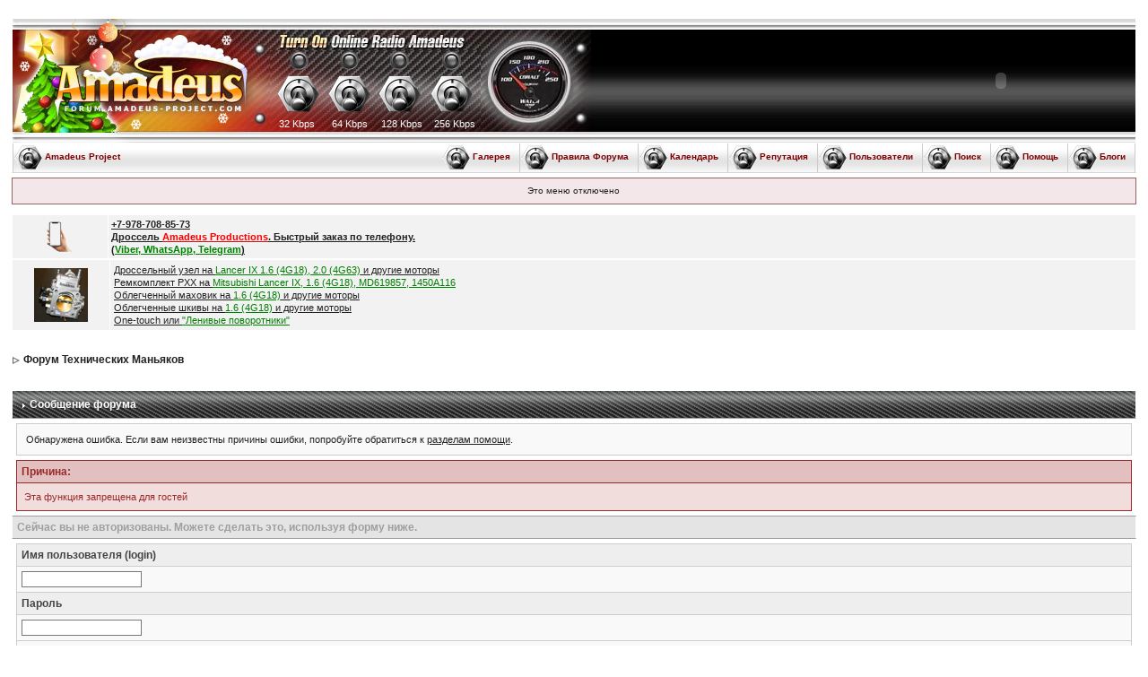

--- FILE ---
content_type: text/html; charset=cp-1251
request_url: http://forum.amadeus-project.com/index.php?s=0305e8763fc59d5c3d224a99243a2388&act=usercp&CODE=start_subs&method=forum&fid=82
body_size: 5570
content:
<!DOCTYPE html PUBLIC "-//W3C//DTD XHTML 1.0 Transitional//EN" "http://www.w3.org/TR/xhtml1/DTD/xhtml1-transitional.dtd"> 
<html xml:lang="en" lang="en" xmlns="http://www.w3.org/1999/xhtml">
<head>
<meta http-equiv="content-type" content="text/html; charset=windows-1251" />
<title>Ñîîáùåíèå ôîðóìà</title>
<meta name="description" content="Ôîðóì Òåõíè÷åñêèõ Ìàíüÿêîâ, Amadeus Project, Òþíèíã Ëàíñåð" />
<meta name="keywords" content="Mitsubishi, Lancer, Mitsubishi Lancer, Ìèöóáèñè Ëàíñåð, Ìèöóáèñè, Ëàíñåð, Ôîðóì Òåõíè÷åñêèõ Ìàíüÿêîâ, Òåõíè÷åñêèå Ìàíüÿêè, Ïðîåêò Àìàäåóñ, Amadeus Project, Òþíèíã, Òþíèíã Àâòî,  Òþíèíã Ëàíñåð, Òþíèíã Äâèãàòåëÿ, Çàêèñü Àçîòà, Îáìàíêè Äëÿ Âòîðîãî Ëÿìáäà-Çîíäà, Îáìàíêè Äëÿ Âòîðîãî Ëÿìáäà Çîíäà, ×èï-Òþíèíã, ×èï Òþíèíã, ×èï, Lancer Tunint, Mitsubishi Tuning, Car Tuning, Engine Tuning, ZEX, NOS, N20, Nitrous Oxide, Chip, Chip Tuning, Chip-Tuning, Optima, Îïòèìà, Ãåëåâûé Àêêóìóëÿòîð, ÝÁÓ, ECU, Êëóáíûå Êàðòû, Club Cards, Lancer Amadeus, Ëàíñåð Àìàäåóñ, Òóðáî, Turbo, Àâòîçàï÷àñòè, Auto Parts, Ñêèäêè, MMC, Outlander, Àóòëåíäåð, Êðóèç-Êîíòðîëü, Cruise, Óñòàíîâêà Êðóèç Êîíòðîëÿ, Äîðàáîòêè, Óìåëûå Ðóêè, Ñïîðòèâíûå Òîðìîçà, Óñèëåííîå Ñöåïëåíèå, Òóðáèðîâàíèå, Wilwood, Âèëâóä, Êàðáîí, Carbon Fiber, Àíòèðàäàð, Àíòè-Ðàäàð, Èìåðèñ, Imeris, Èììåðñèîííàÿ Ïå÷àòü, 3D carbon, 3D êàðáîí, DEI, Thermotec, Exhaust, Ñïîðòèâíûé Ïàóê, Ñïîðòèâíûé Êîëëåêòîð, Êàòàëèçàòîð, Êàòàëèçàòîðû, Îáìàíêà, Âûíóòü Êàòàëèçàòîð, Âûíóòü Êàòàëèçàòîðû, Âûåìêà Êàòàëèçàòîðà, Âûåìêà Êàòàëèçàòîðîâ, Íóëåâèê, Ôèëüòð Íóëåâîãî Ñîïðîòèâëåíèÿ, Íóëåâîé Ôèëüòð, K&N, Apexi" />
<meta name="robots" content="index,follow" /> 
<meta name="author" content="Forum.Amadeus-Project.Com" />
<link rel="shortcut icon" href="favicon.ico" />
<link rel="icon" type="image/ico" href="favicon.ico" />
 
<style type="text/css" media="all">

@import url(http://forum.amadeus-project.com/style_images/css_8.css);

</style> 
 
</head> 
<body>
<div id="ipbwrapper">
<!--ipb.javascript.start-->
<script type="text/javascript">
 //<![CDATA[
 var ipb_var_st            = "0";
 var ipb_lang_tpl_q1       = "Ââåäèòå íîìåð ñòðàíèöû, íà êîòîðóþ õîòèòå ïåðåéòè.";
 var ipb_var_s             = "";
 var ipb_var_phpext        = "php";
 var ipb_var_base_url      = "http://forum.amadeus-project.com/index.php?s=&";
 var ipb_var_image_url     = "style_images/amadeus_style";
 var ipb_input_f           = "0";
 var ipb_input_t           = "0";
 var ipb_input_p           = "0";
 var ipb_var_cookieid      = "";
 var ipb_var_cookie_domain = "";
 var ipb_var_cookie_path   = "";
 var ipb_md5_check         = "880ea6a14ea49e853634fbdc5015a024";
 var ipb_new_msgs          = 0;
 var use_enhanced_js       = 1;
 var use_charset           = "windows-1251";
 var ipb_myass_chars_lang  = "Âû ââåëè ñëèøêîì ìàëî ñèìâîëîâ äëÿ ïîèñêà";
 var ajax_load_msg		   = "Çàãðóçêà...";
 //]]>
</script>
<script type="text/javascript" src='jscripts/ips_ipsclass.js'></script>
<script type="text/javascript" src='jscripts/ipb_global.js'></script>
<script type="text/javascript" src='jscripts/ips_menu.js'></script>
<script type="text/javascript" src='style_images/amadeus_style/folder_js_skin/ips_menu_html.js'></script>
<script type="text/javascript" src='cache/lang_cache/ru/lang_javascript.js'></script>
<script type="text/javascript">
//<![CDATA[
var ipsclass = new ipsclass();
ipsclass.init();
ipsclass.settings['do_linked_resize'] = parseInt( "1" );
ipsclass.settings['resize_percent']   = parseInt( "50" );
//]]>
</script>
<!--ipb.javascript.end-->
<div id="preloadedImages"></div>
<div id="preloadedImages2"></div>
<div id="preloadedImages3"></div>
<div id="preloadedImages4"></div>
<div id="preloadedImages5"></div>
<div class="borderwrap">
  <div id="logostrip"><div style="float:right; width:300px; height:138px; z-index:1"><object classid="clsid:D27CDB6E-AE6D-11cf-96B8-444553540000" codebase="http://download.macromedia.com/pub/shockwave/cabs/flash/swflash.cab#version=6,0,29,0" width="300" height="138">
  <param name="movie" value="style_images/amadeus_style/movie.swf" />
  <param name="quality" value="high" />
  <embed src="style_images/amadeus_style/movie.swf" quality="high" pluginspage="http://www.macromedia.com/go/getflashplayer" type="application/x-shockwave-flash" width="300" height="138"></embed>
</object></div>
<div class="radio1" style="position:absolute; left:301px; top:56px; height:91px;overflow:hidden;"><a href="http://radio.amadeus-project.com:8000/radio-32.m3u" rel="nofollow">32 Kbps</a></div>
<div class="radio2" style="position:absolute; left:360px; top:56px; height:91px;overflow:hidden;"><a href="http://radio.amadeus-project.com:8000/radio-64.m3u" rel="nofollow">64 Kbps</a></div>
<div class="radio3" style="position:absolute; left:418px; top:56px; height:91px;overflow:hidden;"><a href="http://radio.amadeus-project.com:8000/radio-128.m3u" rel="nofollow">128 Kbps</a></div>
<div class="radio4" style="position:absolute; left:477px; top:56px; height:91px;overflow:hidden;"><a href="http://radio.amadeus-project.com:8000/radio-256.m3u" rel="nofollow">256 Kbps</a></div>
<a href='http://forum.amadeus-project.com/index.php?'><!--ipb.logo.start--><img src='style_images/amadeus_style/logo4.jpg' alt='IPB' style='vertical-align:top' border='0' /><!--ipb.logo.end--></a>
  </div>
	<div id="submenu">
		<!--ipb.leftlinks.start-->
		
			<div class='slink'><a href="http://www.amadeus-project.com" target="_blank">Amadeus Project</a></div>
		
				
		<!--IBF.RULES-->
		<!--ipb.leftlinks.end-->
		<!--ipb.rightlinks.start-->
<div class='ipb-top-right-link'><a href="http://forum.amadeus-project.com/index.php?autocom=blog">Áëîãè</a></div>
<div class='ipb-top-right-link'><a href="http://forum.amadeus-project.com/index.php?act=Help">Ïîìîùü</a></div>
<div class='ipb-top-right-link' id="ipb-tl-search"><a href="http://forum.amadeus-project.com/index.php?act=Search&amp;f=0">Ïîèñê</a></div>
<div class='ipb-top-right-link'><a href="http://forum.amadeus-project.com/index.php?act=Members">Ïîëüçîâàòåëè</a></div>
<div class='ipb-top-right-link'><a href="http://forum.amadeus-project.com/index.php?act=rep&amp;type=rating">Ðåïóòàöèÿ</a></div>
<div class='ipb-top-right-link'><a href="http://forum.amadeus-project.com/index.php?act=calendar">Êàëåíäàðü</a></div>
<div class='ipb-top-right-link'><a href="http://forum.amadeus-project.com/index.php?act=boardrules">Ïðàâèëà Ôîðóìà</a></div>
<div class='ipb-top-right-link'><a href="http://forum.amadeus-project.com/index.php?autocom=gallery">Ãàëåðåÿ</a></div>
		<div class='popupmenu-new' id='ipb-tl-search_menu' style='display:none;width:210px'>
			<form action="http://forum.amadeus-project.com/index.php?act=Search&amp;CODE=01" method="post">
				<input type='hidden' name='forums' id='gbl-search-forums' value='all' /> 
				<input type="text" size="20" name="keywords" id='ipb-tl-search-box' />
				<input class="button" type="image" style='border:0px' src="style_images/amadeus_style/login-button.gif" />

				
			</form>
			<div style='padding:4px'>
				<a href='http://forum.amadeus-project.com/index.php?act=Search'>Äîïîëíèòåëüíûå ïàðàìåòðû</a>
			</div>
		</div>
		<script type="text/javascript">
			ipsmenu.register( "ipb-tl-search", 'document.getElementById("ipb-tl-search-box").focus();' );
			gbl_check_search_box();
		</script>
		<!--ipb.rightlinks.end-->
	</div>
</div>

<script type="text/javascript" src='jscripts/ips_xmlhttprequest.js'></script>
<script type="text/javascript" src='jscripts/ipb_global_xmlenhanced.js'></script>
<script type="text/javascript" src='jscripts/dom-drag.js'></script>
<div id='get-myassistant' style='display:none;width:606px;text-align:left;'>
<div class="borderwrap">
 <div class='maintitle' id='myass-drag' title='Íàæìèòå è çàäåðæèòå äëÿ ïåðåìåùåíèÿ ýòîãî îêíà'>
  <div style='float:right'><a href='#' onclick='document.getElementById("get-myassistant").style.display="none"; return false;' title='Çàêðûòü îêíî'>[X]</a></div>
  <div>Ïîìîùíèê</div>
 </div>
 <div id='myass-content' style='overflow-x:auto;'></div>
 </div>
</div>
<!-- Loading Layer -->
<div id='loading-layer' style='display:none'>
	<div id='loading-layer-shadow'>
	   <div id='loading-layer-inner'>
	 	<img src='style_images/amadeus_style/loading_anim.gif' border='0' alt='Çàãðóçêà. Ïîæàëóéñòà, ïîäîæäèòå...' />
		<span style='font-weight:bold' id='loading-layer-text'>Çàãðóçêà. Ïîæàëóéñòà, ïîäîæäèòå...</span>
	    </div>
	</div>
</div>
<!-- / Loading Layer -->
<!-- Msg Layer -->
<div id='ipd-msg-wrapper'>
	<div id='ipd-msg-title'>
		<a href='#' onclick='document.getElementById("ipd-msg-wrapper").style.display="none"; return false;'><img src='style_images/amadeus_style/close.png' alt='X' title='Close Window' class='ipd' /></a> &nbsp; <strong>Ñîîáùåíèå ñàéòà</strong>
	</div>
	<div id='ipd-msg-inner'><span style='font-weight:bold' id='ipd-msg-text'></span><div class='pp-tiny-text'>(Ñîîáùåíèå çàêðîåòñÿ ÷åðåç 2 ñåêóíäû)</div></div>
</div>
<!-- Msg Layer -->

<!-- / End board header -->
<div id="userlinksguest">
	<p class="pcen">Ýòî ìåíþ îòêëþ÷åíî</p>
</div>
<div>
<p class="home">
<table align='center' width='100%' cellspacing='1' cellpadding='3'>
<tr>
<td width='100' class='row2' align='center'><a href="tel:+79787088573"><img src='http://forum.amadeus-project.com/phone.png' border='0' width='40' height='40' alt='Áûñòðûé çàêàç, ïîçâîíèòü' title='Áûñòðûé çàêàç, ïîçâîíèòü'></a></td>
<td class='row2' valign='top'>
<a href="tel:+79787088573"><b>+7-978-708-85-73<br>
Äðîññåëü <font color="red">Amadeus Productions</font>. Áûñòðûé çàêàç ïî òåëåôîíó.<br>
(<font color="green">Viber, WhatsApp, Telegram</font>)</b></a>
</td></tr></table>
<table align='center' width='100%' cellspacing='1' cellpadding='4'>
<tr>
<td width='100' class='row2' align='center'><img src='http://forum.amadeus-project.com/throttle.jpg' border='0' width='60' height='60' alt='Amadeus Productions' title='Amadeus Productions'>
</td>
<td class='row2' valign='top'>
<a href="http://forum.amadeus-project.com/index.php?showtopic=4771" target="_blank">Äðîññåëüíûé óçåë íà <font color="green"> Lancer IX 1.6 (4G18), 2.0 (4G63)</font> è äðóãèå ìîòîðû</font></a><br>
<a href="http://forum.amadeus-project.com/index.php?showtopic=14410" target="_blank">Ðåìêîìïëåêò ÐÕÕ íà <font color="green"> Mitsubishi Lancer IX, 1.6 (4G18), MD619857, 1450A116</font></a><br>
<a href="http://forum.amadeus-project.com/index.php?showtopic=12571" target="_blank">Îáëåã÷åííûé ìàõîâèê íà <font color="green">1.6 (4G18)</font> è äðóãèå ìîòîðû</a><br>
<a href="http://forum.amadeus-project.com/index.php?showtopic=13639" target="_blank">Îáëåã÷åííûå øêèâû íà <font color="green">1.6 (4G18)</font> è äðóãèå ìîòîðû</a><br>
<a href="http://forum.amadeus-project.com/index.php?showtopic=14242" target="_blank">One-touch èëè <font color="green">"Ëåíèâûå ïîâîðîòíèêè"</font></a>
</td></tr></table>
</p>
</div>
<div id="navstrip"><img src='style_images/amadeus_style/nav.gif' border='0'  alt='&gt;' title='&gt;'/>&nbsp;<a href='http://forum.amadeus-project.com/index.php?act=idx'>Ôîðóì Òåõíè÷åñêèõ Ìàíüÿêîâ</a></div>
<!--IBF.NEWPMBOX-->
<script language="JavaScript" type="text/javascript">
<!--
function contact_admin() {
  // Very basic spam bot stopper
	  
  admin_email_one = 'titus';
  admin_email_two = 'amadeus-project.com';
  
  window.location = 'mailto:'+admin_email_one+'@'+admin_email_two+'?subject=Îøèáêà íà ôîðóìàõ';
  
}
//-->
</script>
<br />
<div class="borderwrap">
	<h3><img src='style_images/amadeus_style/nav_m.gif' border='0'  alt='&gt;' title='&gt;' width='8' height='8' />&nbsp;Ñîîáùåíèå ôîðóìà</h3>

<p>Îáíàðóæåíà îøèáêà. Åñëè âàì íåèçâåñòíû ïðè÷èíû îøèáêè, ïîïðîáóéòå îáðàòèòüñÿ ê <a href='index.php?act=Help'>ðàçäåëàì ïîìîùè</a>.</p>
	<div class="errorwrap">
		<h4>Ïðè÷èíà:</h4>

		<p>Ýòà ôóíêöèÿ çàïðåùåíà äëÿ ãîñòåé</p>

</div>

	<form action="http://forum.amadeus-project.com/index.php" method="post">
	<input type="hidden" name="act" value="Login" />
	<input type="hidden" name="CODE" value="01" />
	<input type="hidden" name="s" value="" />
	<input type="hidden" name="referer" value="http://forum.amadeus-project.com/index.php?s=0305e8763fc59d5c3d224a99243a2388&amp;act=usercp&amp;CODE=start_subs&amp;method=forum&amp;fid=82" />
	<input type="hidden" name="CookieDate" value="1" />
	<h4>Ñåé÷àñ âû íå àâòîðèçîâàíû. Ìîæåòå ñäåëàòü ýòî, èñïîëüçóÿ ôîðìó íèæå.</h4>
	<div class="fieldwrap">

<h4>Èìÿ ïîëüçîâàòåëÿ (login)</h4>
		<input type="text" size="20" maxlength="64" name="UserName" />

		<h4>Ïàðîëü</h4>
		<input type="password" size="20" name="PassWord" />
		<p class="formbuttonrow1"><input class="button" type="submit" name="submit" value="Âîéòè!" /></p>
	</div>
</form>
	<!--IBF.POST_TEXTAREA-->
	<h4>Ññûëêè</h4>
	<ul>
		<li><a href="http://forum.amadeus-project.com/index.php?act=Reg&amp;CODE=10">Âîññòàíîâëåíèå çàáûòîãî ïàðîëÿ</a></li>
		<li><a href="http://forum.amadeus-project.com/index.php?act=Reg&amp;CODE=00">Ðåãèñòðàöèÿ íîâîãî ïîëüçîâàòåëÿ</a></li>
		<li><a href="http://forum.amadeus-project.com/index.php?act=Help&amp;CODE=00">Ðàçäåëû ïîìîùè</a></li>
		<li><a href="javascript:contact_admin();">Ñâÿçü ñ àäìèíèñòðàöèåé ôîðóìà</a></li>
	</ul>
	<p class="formbuttonrow"><b><a href="javascript:history.go(-1)">Âåðíóòüñÿ íàçàä</a></b></p>
</div><!--TASK--><img src='http://forum.amadeus-project.com/index.php?act=task' border='0' height='1' width='1' alt='' /><!--ETASK-->
<div id="navstrip"><img src='style_images/amadeus_style/nav.gif' border='0'  alt='&gt;' title='&gt;'/>&nbsp;<a href='http://forum.amadeus-project.com/index.php?act=idx'>Ôîðóì Òåõíè÷åñêèõ Ìàíüÿêîâ</a></div>
<script type='text/javascript'>
//<![CDATA[
menu_do_global_init();
show_inline_messages();

//]]>
</script>

<div>
<p class="home">
<table align='center' width='100%' cellspacing='1' cellpadding='3'>
<tr>
<td width='100' class='row2' align='center'><a href="tel:+79787088573"><img src='http://forum.amadeus-project.com/phone.png' border='0' width='40' height='40' alt='Áûñòðûé çàêàç, ïîçâîíèòü' title='Áûñòðûé çàêàç, ïîçâîíèòü'></a></td>
<td class='row2' valign='top'>
<a href="tel:+79787088573"><b>+7-978-708-85-73<br>
Äðîññåëü <font color="red">Amadeus Productions</font>. Áûñòðûé çàêàç ïî òåëåôîíó.<br>
(<font color="green">Viber, WhatsApp, Telegram</font>)</b></a>
</td></tr></table>
<table align='center' width='100%' cellspacing='1' cellpadding='4'>
<tr>
<td width='100' class='row2' align='center'><img src='http://forum.amadeus-project.com/throttle.jpg' border='0' width='60' height='60' alt='Amadeus Productions' title='Amadeus Productions'>
</td>
<td class='row2' valign='top'>
<a href="http://forum.amadeus-project.com/index.php?showtopic=4771" target="_blank">Äðîññåëüíûé óçåë íà <font color="green"> Lancer IX 1.6 (4G18), 2.0 (4G63)</font> è äðóãèå ìîòîðû</font></a><br>
<a href="http://forum.amadeus-project.com/index.php?showtopic=14410" target="_blank">Ðåìêîìïëåêò ÐÕÕ íà <font color="green"> Mitsubishi Lancer IX, 1.6 (4G18), MD619857, 1450A116</font></a><br>
<a href="http://forum.amadeus-project.com/index.php?showtopic=12571" target="_blank">Îáëåã÷åííûé ìàõîâèê íà <font color="green">1.6 (4G18)</font> è äðóãèå ìîòîðû</a><br>
<a href="http://forum.amadeus-project.com/index.php?showtopic=13639" target="_blank">Îáëåã÷åííûå øêèâû íà <font color="green">1.6 (4G18)</font> è äðóãèå ìîòîðû</a><br>
<a href="http://forum.amadeus-project.com/index.php?showtopic=14242" target="_blank">One-touch èëè <font color="green">"Ëåíèâûå ïîâîðîòíèêè"</font></a>
</td></tr></table>
</p>
</div>
<!-- Copyright Information -->
<table class='copyright' width='100%'><tr><td align='left'><a href='lofiversion/index.php'><b>Òåêñòîâàÿ âåðñèÿ</b></a></td><td align='right'>
        				  	&copy; 2006-2026 &nbsp;<a href='http://forum.amadeus-project.com' style='text-decoration:none' target='_blank'>Ôîðóì Òåõíè÷åñêèõ Ìàíüÿêîâ</a>.</td></tr></table>
        				  </div>
		<!-- / Copyright -->
<center>
<table width="80%" align="center"><tr><td>
<center>
<!-- Yandex.RTB R-A-103447-2 -->
<div id="yandex_rtb_R-A-103447-2"></div>
<script type="text/javascript">
    (function(w, d, n, s, t) {
        w[n] = w[n] || [];
        w[n].push(function() {
            Ya.Context.AdvManager.render({
                blockId: "R-A-103447-2",
                renderTo: "yandex_rtb_R-A-103447-2",
                async: true
            });
        });
        t = d.getElementsByTagName("script")[0];
        s = d.createElement("script");
        s.type = "text/javascript";
        s.src = "//an.yandex.ru/system/context.js";
        s.async = true;
        t.parentNode.insertBefore(s, t);
    })(this, this.document, "yandexContextAsyncCallbacks");
</script>
</center>
</td></tr></table>
<br><br>
<!--LiveInternet counter--><script type="text/javascript">document.write("<a href='http://www.liveinternet.ru/click'  rel='nofollow' target=_blank><img src='http://counter.yadro.ru/hit?t27.1;r" + escape(document.referrer) + ((typeof(screen)=="undefined")?"":";s"+screen.width+"*"+screen.height+"*"+(screen.colorDepth?screen.colorDepth:screen.pixelDepth)) + ";u" + escape(document.URL) + ";" + Math.random() + "' border=0 width=88 height=120 alt='' title='LiveInternet: ïîêàçàíî êîëè÷åñòâî ïðîñìîòðîâ è ïîñåòèòåëåé'></a>")</script><!--/LiveInternet-->
</center>
<br>
</div>
</body> 
</html>

--- FILE ---
content_type: application/javascript; charset=utf-8
request_url: http://forum.amadeus-project.com/jscripts/ipb_global.js
body_size: 5028
content:
var input_red='input-warn';var input_green='input-ok';var input_ok_box='input-ok-content';var input_warn_box='input-warn-content';var img_blank='blank.gif';var img_tick='aff_tick.gif';var img_cross='aff_cross.gif';var uagent=navigator.userAgent.toLowerCase();var is_safari=((uagent.indexOf('safari')!=-1)||(navigator.vendor=="Apple Computer, Inc.")||(uagent.indexOf('konqueror')!=-1)||(uagent.indexOf('khtml')!=-1));var is_opera=(uagent.indexOf('opera')!=-1);var is_webtv=(uagent.indexOf('webtv')!=-1);var is_ie=((uagent.indexOf('msie')!=-1)&&(!is_opera)&&(!is_safari)&&(!is_webtv));var is_ie4=((is_ie)&&(uagent.indexOf("msie 4.")!=-1));var is_ie7=((is_ie)&&(uagent.indexOf("msie 7.")!=-1));var is_moz=(navigator.product=='Gecko');var is_ns=((uagent.indexOf('compatible')==-1)&&(uagent.indexOf('mozilla')!=-1)&&(!is_opera)&&(!is_webtv)&&(!is_safari));var is_ns4=((is_ns)&&(parseInt(navigator.appVersion)==4));var is_win=((uagent.indexOf("win")!=-1)||(uagent.indexOf("16bit")!=-1));var is_mac=((uagent.indexOf("mac")!=-1)||(navigator.vendor=="Apple Computer, Inc."));var ua_vers=parseInt(navigator.appVersion);var ipb_pages_shown=0;var ipb_pages_array=new Array();var ipb_skin_url=ipb_skin_url?ipb_skin_url:ipb_var_image_url;function gbl_check_search_box(){try{var _cb=document.getElementById('gbl-search-checkbox');var _fd=document.getElementById('gbl-search-forums');if(_cb.checked&&ipb_input_f){_fd.value=ipb_input_f}else{_fd.value='all'}}catch(error){}};function show_inline_messages(){var _string=window.location.toString();var _msg_box=null;if(_string.indexOf('?___msg=')!=-1||_string.indexOf(';___msg=')!=-1||_string.indexOf('&___msg=')!=-1){try{if(parent.document.getElementById('ipd-msg-text')){_msg_box=parent.document.getElementById('ipd-msg-text')}else{_msg_box=document.getElementById('ipd-msg-text')}}catch(error){alert(error)}var message=_string.replace(/^.*[\?;&]___msg=(.+?)(&.*$|$)/,"$1");message=unescape(message);if(message_pop_up_lang[message]){try{_msg_box.innerHTML=message_pop_up_lang[message];centerdiv=new center_div();centerdiv.divname='ipd-msg-wrapper';centerdiv.move_div();var _this_to=setTimeout("hide_inline_messages_instant()",2000)}catch(anerror){alert(message_pop_up_lang[message])}}}};function show_inline_messages_instant(msg){_msg_box=document.getElementById('ipd-msg-text');_msg_box.innerHTML=message_pop_up_lang[msg];centerdiv=new center_div();centerdiv.divname='ipd-msg-wrapper';centerdiv.move_div();var _this_to=setTimeout("hide_inline_messages_instant()",2000)};function hide_inline_messages_instant(){try{document.getElementById('ipd-msg-wrapper').style.display='none';parent.document.getElementById('ipd-msg-wrapper').style.display='none'}catch(acold){}};function iframe_include(){this.iframe_id=null;this.iframe_obj=null;this.iframe_add_to_div=null;this.iframe_add_to_div_obj=null;this.iframe_main_wrapper=null;this.iframe_classname='GBL-component-iframe';this.ok_to_go=1;this.iframe_height=300;this.ajax=''};iframe_include.prototype.init=function(){try{this.iframe_add_to_div_obj=document.getElementById(this.iframe_add_to_div)}catch(error){this.ok_to_go=0}};iframe_include.prototype.include=function(url){if(!this.ok_to_go){return false}var iheight=parseInt(this.iframe_add_to_div_obj.style.height);var iwidth=parseInt(this.iframe_add_to_div_obj.style.width);if(this.iframe_obj){this.iframe_add_to_div_obj.removeChild(this.iframe_obj)}this.iframe_obj=document.createElement('IFRAME');this.iframe_obj.src=url;this.iframe_obj.id=this.iframe_id;this.iframe_obj.name=this.iframe_id;this.iframe_obj.scrolling='no';this.iframe_obj.frameBorder='no';this.iframe_obj.border='0';this.iframe_obj.className=this.iframe_classname;this.iframe_obj.style.width=iwidth?iwidth+'px':'100%';this.iframe_obj.style.height=iheight?iheight-5+'px':this.iframe_height+'px';this.iframe_obj.style.overflow='hidden';this.iframe_obj.style.padding='0px';this.iframe_obj.style.margin='0px';this.ajax=new ajax_request();this.iframe_add_to_div_obj.style.padding='0px';this.iframe_add_to_div_obj.style.margin='0px';if(is_ie&&!is_ie7){this.iframe_add_to_div_obj.style.paddingLeft='6px';this.iframe_add_to_div_obj.style.paddingRight='6px'}this.iframe_obj.iframe_loaded=0;this.iframe_obj.iframe_init=0;this.iframe_obj._this=this;this.iframe_add_to_div_obj.style.overflow='';this.iframe_add_to_div_obj.appendChild(this.iframe_obj);this.ajax.show_loading(ajax_load_msg);if(is_ie){this.iframe_obj.allowTransparency=true;this.iframe_obj.onreadystatechange=this.iframe_on_load_ie}else{this.iframe_obj.onload=this.iframe_onload}};iframe_include.prototype.iframe_onload=function(e){var _document=this._this.iframe_obj.contentDocument;if(is_safari){_document=window.frames[this.id].document}if(!this.iframe_init){this.iframe_init=1;this.iframe_loaded=1;_document.onmousedown=menu_action_close}else{this.iframe_loaded=1;_document.onmousedown=menu_action_close}this._this.ajax.hide_loading();try{_document.getElementsByTagName('body')[0].style.padding='0px';_document.getElementsByTagName('body')[0].style.margin='0px'}catch(error){}var _new_height=parseInt(_document.getElementById(this._this.iframe_main_wrapper).offsetHeight);if(_new_height>0){if(is_safari){_new_height+=3}this._this.iframe_obj.style.height=_new_height+"px";this._this.iframe_add_to_div_obj.style.height=_new_height+"px"}var style=document.getElementsByTagName('style');var _new_style='';for(i in style){_new_style+="\n"+style[i].innerHTML}try{_document.getElementsByTagName('style')[0].innerHTML=_new_style}catch(error){}};iframe_include.prototype.iframe_on_load_ie=function(e){if(this.readyState=='complete'){var _document='';if(this._this.iframe_obj.contentWindow){_document=this._this.iframe_obj.contentWindow.document}else if(this._this.iframe_obj.document){_document=this._this.iframe_obj.document}else{_document=window.frames[this.id].document}if(!this.iframe_init){this.iframe_init=1;this.iframe_loaded=1;_document.onmousedown=menu_action_close}else{this.iframe_loaded=1;_document.onmousedown=menu_action_close}var style=document.getElementsByTagName('style');var _new_style='';for(i in style){if(style[i].innerHTML){_new_style+="\n"+style[i].innerHTML}}var _urls=_new_style.match(/@import\s+?url\(\s+?['"](.+?)['"]\s+?\);/ig);if(_urls&&_urls.length){for(i=0;i<=_urls.length;i++){if(typeof(_urls[i])!='undefined'){_urls[i]=_urls[i].replace(/@import\s+?url\(\s+?['"](.+?)['"]\s+?\);/ig,"$1");if(typeof(_urls[i])!='undefined'){_document.createStyleSheet(_urls[i])}}}}this._this.ajax.hide_loading();try{_document.getElementsByTagName('body')[0].style.padding='0px';_document.getElementsByTagName('body')[0].style.margin='0px'}catch(error){}var _new_height=parseInt(_document.getElementById(this._this.iframe_main_wrapper).offsetHeight);var _new_width=parseInt(_document.getElementById(this._this.iframe_main_wrapper).offsetWidth);if(_new_height>0){this._this.iframe_obj.style.height=_new_height+"px";this._this.iframe_add_to_div_obj.style.height=_new_height+"px"}if(_new_width>0){this._this.iframe_obj.style.width=_new_width+"px";this._this.iframe_add_to_div_obj.style.width=_new_width+"px"}}};function ie_fix_png(){if(is_ie){document.onreadystatechange=ie_fix_png_do}}function ie_fix_png_do(){if(document.readyState=='complete'){var pos=navigator.userAgent.indexOf("MSIE ");var version=navigator.userAgent.substring(pos+5);var blanky=ipb_skin_url+"/blank.gif";var _sw=screen.width*(parseInt(ipsclass.settings['resize_percent'])/100);if(pos==-1){return false}if(!((version.indexOf("5.5")==0)||(version.indexOf("6")==0))&&(navigator.platform==("Win32"))){return}var images=document.getElementsByTagName('IMG');var _len=images.length;if(_len){for(var i=0;i<_len;i++){if(images[i].src.match(/\.png$/)){var element=images[i];var _width=0;var _height=0;var _src=0;element._width=element._width?parseInt(element._width):0;element._resized=parseInt(element._resized);if(!element.style.width){_width=element.width}if(!element.style.height){_height=element.height}_src=element.src;if(_width<_sw&&!element._resized&&element._width<_sw){element.src=blanky;if(_width){element.style.width=_width+"px"}if(_height){element.style.height=_height+"px"}element.runtimeStyle.filter="progid:DXImageTransform.Microsoft.AlphaImageLoader(src='"+_src+"',sizingMethod='scale')"}else{}}}}}}function add_onload_event(func){var oldonload=window.onload;if(typeof window.onload!='function'){window.onload=func}else{window.onload=function(){if(oldonload){oldonload()};func()}}}function add_shadow(wrapname,divname){var divobj=document.getElementById(divname);var wrapobj=document.getElementById(wrapname);if(is_ie){wrapobj.className='shadow-ie';wrapobj.style.width=divobj.offsetWidth+1+'px';wrapobj.style.height=divobj.offsetHeight+1+'px'}else{wrapobj.className='shadow-moz';wrapobj.style.width=divobj.offsetWidth+0+'px';wrapobj.style.height=divobj.offsetHeight+0+'px'}}function global_dst_check(tzo,dst){var op=tzo<0?'plus':'minus';tzo=Math.abs(tzo);var dstoffset=Math.abs(new Date().getTimezoneOffset()/60);var dstset=0;var url=ipb_var_base_url+'act=xmlout&do=dst-autocorrection&md5check='+ipb_md5_check;if(op=='plus'){var thisoffset=tzo-dst}else{var thisoffset=tzo+dst}var math=Math.abs(thisoffset-dstoffset);if(math!=0){try{xml_dst_set(url+'&xml=1');dstset=1}catch(e){dstset=0}if(dstset==0){window.location=url}}}function my_getcookie(name){return ipsclass.my_getcookie(name)}function my_setcookie(name,value,sticky){return ipsclass.my_setcookie(name,value,sticky)}function lang_build_string(){if(!arguments.length||!arguments){return}var string=arguments[0];for(var i=1;i<arguments.length;i++){var match=new RegExp('<%'+i+'>','gi');string=string.replace(match,arguments[i])}return string}function friends_pop(extra_url){ipb_var_base_url=ipb_var_base_url.replace('&amp;','&');if(extra_url){extra_url=extra_url.replace('&amp;','&')}else{extra_url=''}ipsclass.pop_up_window(ipb_var_base_url+'act=profile&CODE=friends_list_popup'+extra_url,450,400,'Friends')}function buddy_pop(){var not_loaded_yet=0;if(use_enhanced_js){try{xml_myassistant_init();not_loaded_yet=1}catch(e){not_loaded_yet=0}}if(!not_loaded_yet){ipb_var_base_url=ipb_var_base_url.replace('&amp;','&');window.open(ipb_var_base_url+'act=buddy','BrowserBuddy','width=250,height=500,resizable=yes,scrollbars=yes')}}function check_enter(pages_id,e){var keypress=e.keyCode?e.keyCode:e.which?e.which:e.charCode;if(keypress==13){do_multi_page_jump(pages_id)}}function do_multi_page_jump(pages_id){var pages=1;var cur_st=ipb_var_st;var cur_page=1;var total_posts=ipb_pages_array[pages_id][2];var per_page=ipb_pages_array[pages_id][1];var url_bit=ipb_pages_array[pages_id][0];var userPage=parseInt(document.getElementById('st-'+pages_id).value);var st_type=document.getElementById('st-type-'+pages_id).value;st_type=st_type?st_type:'st';url_bit=url_bit.replace(new RegExp("&amp;","g"),'&');if(total_posts%per_page==0){pages=total_posts/per_page}else{pages=Math.ceil(total_posts/per_page)}if(cur_st>0){cur_page=cur_st/per_page;cur_page=cur_page-1}if(userPage>0){if(userPage<1){userPage=1}if(userPage>pages){userPage=pages}if(userPage==1){start=0}else{start=(userPage-1)*per_page}if(start){window.location=url_bit+"&"+st_type+"="+start}else{window.location=url_bit}return false}}function pages_st_focus(pages_id){document.getElementById('st-'+pages_id).focus()}function ShowHide(id1,id2){if(id1!='')toggleview(id1);if(id2!='')toggleview(id2)}function my_getbyid(id){itm=null;if(document.getElementById){itm=document.getElementById(id)}else if(document.all){itm=document.all[id]}else if(document.layers){itm=document.layers[id]}return itm}function toggleview(id){if(!id)return;if(itm=my_getbyid(id)){if(itm.style.display=="none"){my_show_div(itm)}else{my_hide_div(itm)}}}function my_hide_div(itm){if(!itm)return;itm.style.display="none"}function my_show_div(itm){if(!itm)return;itm.style.display=""}function change_cell_color(id,cl){itm=my_getbyid(id);if(itm){itm.className=cl}}function togglecategory(fid,add){saved=new Array();clean=new Array();if(tmp=ipsclass.my_getcookie('collapseprefs')){saved=tmp.split(",")}for(i=0;i<saved.length;i++){if(saved[i]!=fid&&saved[i]!=""){clean[clean.length]=saved[i]}}if(add){clean[clean.length]=fid;my_show_div(my_getbyid('fc_'+fid));my_hide_div(my_getbyid('fo_'+fid))}else{my_show_div(my_getbyid('fo_'+fid));my_hide_div(my_getbyid('fc_'+fid))}ipsclass.my_setcookie('collapseprefs',clean.join(','),1)}function locationjump(url){window.location=ipb_var_base_url+url}function chooseskin(obj){choosebox=obj.options[obj.selectedIndex].value;extravars='';if(choosebox!=-1&&!isNaN(choosebox)){if(document.skinselectorbox.skinurlbits.value){extravars='&'+document.skinselectorbox.skinurlbits.value;extravars=extravars.replace(/setskin=\d{1,}/g,'');extravars=extravars.replace(/skinid=\d{1,}/g,'');extravars=extravars.replace(/cal_id=&/g,'');extravars=extravars.replace(/&{1,}/g,'&');extravars=extravars.replace(/s=&/g,'')}locationjump('setskin=1&skinid='+choosebox+extravars)}}function chooselang(obj){choosebox=obj.options[obj.selectedIndex].value;extravars='';if(document.langselectorbox.langurlbits.value){extravars='&'+document.langselectorbox.langurlbits.value;extravars=extravars.replace(/setlanguage=\d{1,}/g,'');extravars=extravars.replace(/cal_id=&/g,'');extravars=extravars.replace(/langid=\w{1,}/g,'');extravars=extravars.replace(/&{1,}/g,'&');extravars=extravars.replace(/s=&/g,'')}locationjump('setlanguage=1&langid='+choosebox+extravars)}function PopUp(url,name,width,height,center,resize,scroll,posleft,postop){showx="";showy="";if(posleft!=0){X=posleft}if(postop!=0){Y=postop}if(!scroll){scroll=1}if(!resize){resize=1}if((parseInt(navigator.appVersion)>=4)&&(center)){X=(screen.width-width)/2;Y=(screen.height-height)/2}if(X>0){showx=',left='+X}if(Y>0){showy=',top='+Y}if(scroll!=0){scroll=1}var Win=window.open(url,name,'width='+width+',height='+height+showx+showy+',resizable='+resize+',scrollbars='+scroll+',location=no,directories=no,status=no,menubar=no,toolbar=no')}function stacksize(thearray){for(i=0;i<thearray.length;i++){if((thearray[i]=="")||(thearray[i]==null)||(thearray=='undefined')){return i}}return thearray.length}function pushstack(thearray,newval){arraysize=stacksize(thearray);thearray[arraysize]=newval}function popstack(thearray){arraysize=stacksize(thearray);theval=thearray[arraysize-1];delete thearray[arraysize-1];return theval}function innerhtml_template_to_html(t){t=t.replace(/&lt;%(\d+?)&gt;/ig,"<%$1>");t=t.replace(/%3C%(\d+?)%3E/ig,"<%$1>");return t}function global_cancel_bubble(obj,extra){if(!obj||is_ie){if(extra){window.event.returnValue=false}window.event.cancelBubble=true;return window.event}else{obj.stopPropagation();if(extra){obj.preventDefault()}return obj}}function _get_obj_leftpos(obj){var left=obj.offsetLeft;while((obj=obj.offsetParent)!=null){left+=obj.offsetLeft}return left}function _get_obj_toppos(obj){var top=obj.offsetTop;while((obj=obj.offsetParent)!=null){top+=obj.offsetTop}return top}function center_div(){this.divname='';this.divobj='';this.shimobj=''}center_div.prototype.move_div=function(){try{if(parent.document.getElementById(this.divname)){this._document=parent.document;this._window=parent.window}}catch(e){return}this.divobj=this._document.getElementById(this.divname);var my_width=0;var my_height=0;if(typeof(this._window.innerWidth)=='number'){my_width=this._window.innerWidth;my_height=this._window.innerHeight}else if(this._document.documentElement&&(this._document.documentElement.clientWidth||this._document.documentElement.clientHeight)){my_width=this._document.documentElement.clientWidth;my_height=this._document.documentElement.clientHeight}else if(this._document.body&&(this._document.body.clientWidth||this._document.body.clientHeight)){my_width=this._document.body.clientWidth;my_height=this._document.body.clientHeight}this.divobj.style.position='absolute';this.divobj.style.display='block';this.divobj.style.zIndex=-1;if(is_ie){var layer_html=this.divobj.innerHTML;var full_html="<iframe id='"+this.divname+"-shim' src='"+ipb_var_image_url+"/iframe.html' class='iframshim' scrolling='no' frameborder='0' style='position:absolute; top:0px; left:0px; right:0px; display: none;'></iframe>"+layer_html;this.divobj.innerHTML=full_html}var divheight=parseInt(this.divobj.style.height)?parseInt(this.divobj.style.height):parseInt(this.divobj.offsetHeight);var divwidth=parseInt(this.divobj.style.width)?parseInt(this.divobj.style.width):parseInt(this.divobj.offsetWidth);divheight=divheight?divheight:200;divwidth=divwidth?divwidth:400;var scrolly=this.getYscroll();var setX=(my_width-divwidth)/2;var setY=(my_height-divheight)/2+scrolly;setX=(setX<0)?0:setX;setY=(setY<0)?0:setY;this.divobj.style.left=setX+"px";this.divobj.style.top=setY+"px";this.divobj.style.zIndex=99};center_div.prototype.hide_div=function(){try{if(!this.divobj){return}else{this.divobj.style.display='none'}}catch(e){return}};center_div.prototype.getYscroll=function(){var scrollY=0;if(this._document.documentElement&&this._document.documentElement.scrollTop){scrollY=this._document.documentElement.scrollTop}else if(this._document.body&&this._document.body.scrollTop){scrollY=this._document.body.scrollTop}else if(this._window.pageYOffset){scrollY=this._window.pageYOffset}else if(this._window.scrollY){scrollY=this._window.scrollY}return scrollY};
function rep_change_window_open(addr) { win1 = open(addr,"win1","menubar=no,status=no,toolbar=no,width=600,height=225"); }


--- FILE ---
content_type: application/javascript; charset=utf-8
request_url: http://forum.amadeus-project.com/jscripts/ipb_global_xmlenhanced.js
body_size: 1797
content:
var gnp_div='get-new-posts_menu';var msg_div='get-new-msgs_menu';var mem_div='get-members';var divobj;var divopen=0;var xmlobj;var reg_img='';var myass_main;var myass_loaded=0;var pm_cycle_count=0;var search_cache={};var posts_st=0;function xml_show_new_posts(st){posts_st=st;xml_myassistant_init('posts');}function xml_myassistant_init(tab){myass_main=document.getElementById('get-myassistant');myass_drag=document.getElementById('myass-drag');myass_content=document.getElementById('myass-content');do_request_function=function(){if(!xmlobj_myass.readystate_ready_and_ok()){return;}var html=xmlobj_myass.xmlhandler.responseText;if(is_ie){html="<iframe id='myass-shim' src='"+ipb_var_image_url+"/iframe.html' class='iframshim' scrolling='no' frameborder='0' style='position:absolute; top:0px; left:0px; right:0px; display: none;'></iframe>"+html;}myass_content.innerHTML=html;if(is_ie){drag_html=myass_drag.innerHTML;main_drag_html="<iframe id='myass-shim-two' src='"+ipb_var_image_url+"/iframe.html' class='iframshim' scrolling='no' frameborder='0' style='position:absolute; top:0px; left:0px; right:0px; display: none;'></iframe>"+drag_html;myass_drag.innerHTML=main_drag_html;}if(is_ie){myass_shim=document.getElementById('myass-shim');myass_shim.style.width=myass_content.offsetWidth;myass_shim.style.height=myass_content.offsetHeight;myass_shim.style.zIndex=myass_content.style.zIndex-1;myass_shim.style.top=myass_content.style.top;myass_shim.style.left=myass_content.style.left;myass_shim.style.display="block";myass_shim_d=document.getElementById('myass-shim-two');myass_shim_d.style.width=myass_drag.offsetWidth;myass_shim_d.style.height=myass_drag.offsetHeight;myass_shim_d.style.zIndex=myass_drag.style.zIndex-1;myass_shim_d.style.top=myass_drag.style.top;myass_shim_d.style.left=myass_drag.style.left;myass_shim_d.style.display="block";}};xmlobj_myass=new ajax_request();xmlobj_myass.onreadystatechange(do_request_function);if(!tab){xmlobj_myass.process(ipb_var_base_url+'act=buddy&xml=1');}else if(tab=='newpms'){var limit_a=0;pm_cycle_count++;if(pm_cycle_count<=ipb_new_msgs){limit_a=pm_cycle_count-1;}else{pm_cycle_count=1;}xmlobj_myass.process(ipb_var_base_url+'act=buddy&xml=1&tab='+tab+'&limit='+limit_a);myass_content.style.width='398px';myass_content.style.overflow='auto';myass_content.style.overflowX='hidden';}else if(tab=='posts'){xmlobj_myass.process(ipb_var_base_url+'act=buddy&xml=1&tab='+tab+'&st='+posts_st);}else{xmlobj_myass.process(ipb_var_base_url+'act=buddy&xml=1&tab='+tab);}myass_main.style.position='absolute';myass_main.style.display='block';myass_main.style.zIndex=99;if(!myass_loaded){var my_width=0;var my_height=0;if(typeof(window.innerWidth)=='number'){my_width=window.innerWidth;my_height=window.innerHeight;}else if(document.documentElement&&(document.documentElement.clientWidth||document.documentElement.clientHeight)){my_width=document.documentElement.clientWidth;my_height=document.documentElement.clientHeight;}else if(document.body&&(document.body.clientWidth||document.body.clientHeight)){my_width=document.body.clientWidth;my_height=document.body.clientHeight;}var divheight=parseInt(myass_main.style.Height);var divwidth=parseInt(myass_main.style.Width);divheight=divheight?divheight:400;divwidth=divwidth?divwidth:400;var divxy=my_getcookie('ipb-myass-div');var co_ords;if(divxy&&divxy!=null){co_ords=divxy.split(',');if(co_ords.length){var final_width=co_ords[0];var final_height=co_ords[1];if(co_ords[0]>my_width){final_width=my_width-divwidth;}if(co_ords[1]>my_height){final_height=my_height-divheight;}myass_main.style.left=final_width+'px';myass_main.style.top=final_height+'px';}}else{myass_main.style.left=my_width/2-(divwidth/2)+'px';myass_main.style.top=my_height/2-(divheight/2)+'px';}Drag.cookiename='ipb-myass-div';Drag.init(myass_drag,myass_main);myass_loaded=1;}};function xml_myassistant_search(url){var keywords=document.getElementById('myass-search-input').value;var msg_field=document.getElementById('myass-search-message');var url=ipb_var_base_url+'act=Search&CODE=01&forums=all&cat_forum=forum&joinname=1&search_in=posts&result_type=topics&xml=1&keywords='+escape(keywords);if(keywords.length<4){msg_field.innerHTML=ipb_myass_chars_lang;return false;}if(search_cache[keywords]){msg_field.innerHTML=search_cache[keywords];return;}do_request_function=function(){if(!xmlobj.readystate_ready_and_ok()){xmlobj.show_loading();return;}xmlobj.hide_loading();var html=xmlobj.xmlhandler.responseText;msg_field.innerHTML=html;search_cache[keywords]=html;};xmlobj=new ajax_request();xmlobj.onreadystatechange(do_request_function);xmlobj.process(url);};function xml_dst_set(url){do_request_function=function(){if(!xmlobj.readystate_ready_and_ok()){return;}var html=xmlobj.xmlhandler.responseText;if(html=='error'){window.location=url.replace('&xml=1','&xml=0');}};xmlobj=new ajax_request();xmlobj.onreadystatechange(do_request_function);xmlobj.process(url);};function init_gd_image(){var reg_img=document.getElementById('gd-antispam');try{reg_img.style.cursor='pointer';}catch(e){reg_img.style.cursor='hand';};reg_img._ready=1;reg_img.onclick=do_change_img;};function do_change_img(){var rc='';var act='Reg';var code='image';var reg_img=document.getElementById('gd-antispam');var qparts=reg_img.src.split("?");if(!reg_img._ready){return false;}if(qparts.length>1){var qvars=qparts[1].split("&");for(var i=0;(i<qvars.length);i++){var qparts=qvars[i].split("=");if(qparts[0]=='rc'){rc=qparts[1];};if(qparts[0]=='act'){act=qparts[1];};if(qparts[0]=='CODE'){code=qparts[1];};};};var url=ipb_var_base_url+'act=xmlout&do=change-gd-img&img='+rc;do_request_function=function(){if(!xmlobj.readystate_ready_and_ok()){return;}var html=xmlobj.xmlhandler.responseText;reg_img.src=ipb_var_base_url+'act='+act+'&CODE='+code+'&rc='+html;var reg_field=document.getElementById('regid');reg_field.value=html;reg_img._ready=1;};reg_img._ready=0;xmlobj=new ajax_request();xmlobj.onreadystatechange(do_request_function);xmlobj.process(url);}
